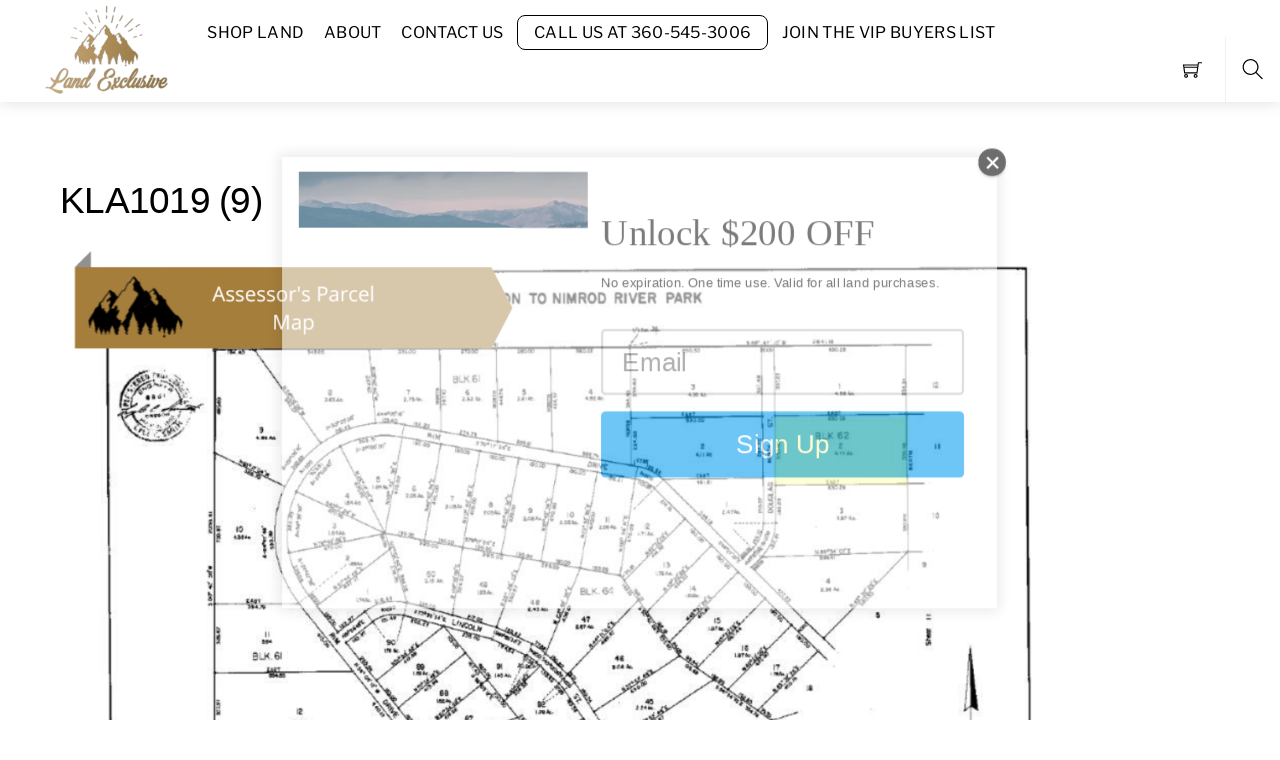

--- FILE ---
content_type: application/javascript;charset=UTF-8
request_url: https://campaigns.zoho.com/ua/TrailEvent?callback=processData&category=getPopupUrl&signupFormIx=3zb6a51f1356b9e16446b5e51d94ef7ebfc4dd345b131dfe7d2a9b12566b62fab0&ind=0
body_size: 473
content:
zcPopupUrlCallback({status:"200", url:"https://usiv-zgpm.maillist-manage.com/ua/Optin?od=11287ecaa647f0&zx=126efb30f&lD=15131e04a28a3479&n=11699f74f2c2b37&sD=15131e04a2937f7f",ind:"0"});


--- FILE ---
content_type: application/javascript;charset=UTF-8
request_url: https://usiv-zgpm.maillist-manage.com/ua/TrailEvent?category=update&action=view&trackingCode=ZCFORMVIEW&viewFrom=URL_ACTION&zx=126efb30f&signupFormIx=3zb6a51f1356b9e16446b5e51d94ef7ebfc4dd345b131dfe7d2a9b12566b62fab0&zcvers=2.0&source=https%3A%2F%2Fwww.landexclusive.com%2Fkla1019-9%2F&fromPopup=true
body_size: 805
content:
zcParamsCallback({orgIx:"3zf57f96465e2994ceb7992bdf81008f00029bd0ceb85d15d5defe335ed6cb7b01", actIx:"3z26a036c756a99afc2a5bcdd6d768d90743d2831c9d4102647516861329e696e3",custIx:"3z0f27bdef974899d49c03fe3ffbd10ac92abf2650492ce52576cfccf17bf2de6e"});
zcSFReferrerCallback({status:"200",encryptSFId:"3zb6a51f1356b9e16446b5e51d94ef7ebfc4dd345b131dfe7d2a9b12566b62fab0",zc_ref:"3z0f27bdef974899d49c03fe3ffbd10ac99400e6b44b4e9394ce350b7b97099001",cntrIx:"3zb6a51f1356b9e16446b5e51d94ef7ebfe50073d5319a0b6f04216248884692ef"});
